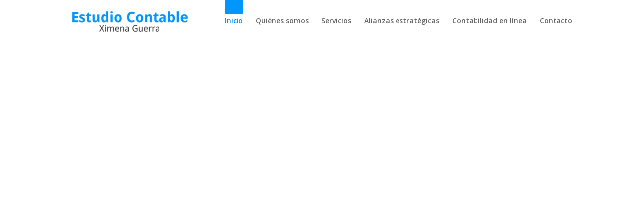

--- FILE ---
content_type: text/css
request_url: https://www.estudiocontableximenaguerra.cl/wp-content/uploads/depicter/css/1.css?ver=1766981288
body_size: 6945
content:

.depicter-revert.depicter-1 .depicter-layers-wrapper{
	padding-left:15px;
	padding-right:15px;
}
.depicter-revert .depicter-1-element-15{
	opacity:0.6;
}
.depicter-revert .depicter-1-element-15:not(.depicter-hover-off){
	transition:all ease 2s;
}
.depicter-revert .depicter-1-element-15:not(.depicter-hover-off):hover {
	background-color:transparent;
}
.depicter-1-element-15 .depicter-arrow-icon{
	fill:#000000;
	transition:all ease 2s;
}
.depicter-1-element-15:not(.depicter-hover-off):hover .depicter-arrow-icon{
	fill:#fe7e41;
}
.depicter-revert .depicter-1-element-17{
	background-color:transparent;
}
.depicter-revert .depicter-1-element-17:not(.depicter-hover-off){
	transition:all ease 2s;
}
.depicter-revert .depicter-1-element-17:not(.depicter-hover-off):hover {
	background-color:transparent;
}
.depicter-1-element-17 .depicter-arrow-icon{
	fill:#000000;
	transition:all ease 2s;
}
.depicter-1-element-17:not(.depicter-hover-off):hover .depicter-arrow-icon{
	fill:#FE7E41;
}
.depicter-revert .depicter-1-element-109{
	background-color:transparent;
	border-width:2px;
	border-style:solid;
	border-color:#FFFFFF;
	border-radius:50% 50% 50% 50%;
}
.depicter-1-element-109 .depicter-arrow-icon{
	fill:#FFFFFF;
}
.depicter-revert .depicter-1-element-102{
	font-size:15px;
	color:#FFFFFF;
	font-family:"Be Vietnam Pro";
	font-weight:400;
	line-height:120%;
	text-transform:capitalize;
	background-color:transparent;
}
.depicter-revert .depicter-1-element-102:not(.depicter-hover-off){
	transition:all ease 0.5s;
}
.depicter-revert .depicter-1-element-102:not(.depicter-hover-off):hover {
	color:#fe7e41;
	background-color:transparent;
}
.depicter-revert .depicter-1-element-101{
	font-size:55px;
	color:#FFFFFF;
	font-family:"Roboto";
	font-weight:900;
	line-height:120%;
	text-transform:capitalize;
	background-color:transparent;
}
.depicter-revert .depicter-1-element-100{
	font-size:15px;
	color:#FFFFFF;
	font-family:"Be Vietnam Pro";
	font-weight:500;
	line-height:140%;
	text-transform:capitalize;
	background-color:transparent;
}
.depicter-revert .depicter-1-element-98{
	font-size:16px;
	color:#000000;
	font-family:"Be Vietnam Pro";
	font-weight:400;
	line-height:130%;
	background-color:transparent;
}
.depicter-revert .depicter-1-element-97{
	font-size:55px;
	text-align:left;
	color:#000000;
	font-family:"Roboto";
	font-weight:900;
	line-height:120%;
	text-transform:capitalize;
	background-color:transparent;
}
.depicter-revert .depicter-1-element-96{
	font-size:15px;
	color:#003961;
	font-family:"Be Vietnam Pro";
	font-weight:900;
	line-height:120%;
	background-color:transparent;
}
.depicter-revert .depicter-1-element-93{
	background-color:#0095FF;
}
.depicter-revert .depicter-1-section-92 .depicter-section-background{
	background-color:#C0F0FA;
}
.depicter-revert .depicter-1-element-117{
	font-size:15px;
	color:#FFFFFF;
	font-family:"Be Vietnam Pro";
	font-weight:400;
	line-height:120%;
	text-transform:capitalize;
	background-color:transparent;
}
.depicter-revert .depicter-1-element-117:not(.depicter-hover-off){
	transition:all ease 0.5s;
}
.depicter-revert .depicter-1-element-117:not(.depicter-hover-off):hover {
	color:#fe7e41;
	background-color:transparent;
}
.depicter-revert .depicter-1-element-116{
	font-size:55px;
	color:#FFFFFF;
	font-family:"Roboto";
	font-weight:900;
	line-height:120%;
	text-transform:capitalize;
	background-color:transparent;
}
.depicter-revert .depicter-1-element-115{
	font-size:15px;
	color:#FFFFFF;
	font-family:"Be Vietnam Pro";
	font-weight:500;
	line-height:140%;
	text-transform:capitalize;
	background-color:transparent;
}
.depicter-revert .depicter-1-element-114{
	font-size:16px;
	color:#000000;
	font-family:"Be Vietnam Pro";
	font-weight:400;
	line-height:130%;
	background-color:transparent;
}
.depicter-revert .depicter-1-element-113{
	font-size:55px;
	text-align:left;
	color:#000000;
	font-family:"Roboto";
	font-weight:900;
	line-height:120%;
	text-transform:capitalize;
	background-color:transparent;
}
.depicter-revert .depicter-1-element-112{
	font-size:15px;
	color:#003961;
	font-family:"Be Vietnam Pro";
	font-weight:900;
	line-height:120%;
	background-color:transparent;
}
.depicter-revert .depicter-1-element-111{
	background-color:#0095FF;
}
.depicter-revert .depicter-1-section-110 .depicter-section-background{
	background-color:#C0F0FA;
}

/***** Tablet *****/
@media screen and (max-width: 1024px){

.depicter-revert .depicter-1-element-17{
	background-color:transparent;
}
.depicter-1-element-17 .depicter-arrow-icon{
	fill:#000000;
}
.depicter-revert .depicter-1-element-97{
	font-size:55px;
	text-align:left;
	color:#000000;
	font-family:"Roboto";
	font-weight:900;
	line-height:120%;
	text-transform:capitalize;
}
.depicter-revert .depicter-1-section-92 .depicter-section-background{
	background-color:#FFFFFF;
}
.depicter-revert .depicter-1-element-113{
	font-size:55px;
	text-align:left;
	color:#000000;
	font-family:"Roboto";
	font-weight:900;
	line-height:120%;
	text-transform:capitalize;
}
.depicter-revert .depicter-1-section-110 .depicter-section-background{
	background-color:#FFFFFF;
}

}
/***** Mobile *****/
@media screen and (max-width: 767px){

.depicter-revert .depicter-1-element-101{
	font-size:35px;
	color:#ffffff;
	font-family:"Roboto";
	font-weight:900;
	line-height:120%;
	text-transform:capitalize;
}
.depicter-revert .depicter-1-element-100{
	font-size:13px;
	color:#ffffff;
	font-family:"Be Vietnam Pro";
	font-weight:500;
	line-height:140%;
	text-transform:capitalize;
}
.depicter-revert .depicter-1-element-98{
	font-size:12px;
	color:#000000;
	font-family:"Be Vietnam Pro";
	font-weight:400;
	line-height:130%;
}
.depicter-revert .depicter-1-element-97{
	font-size:40px;
	color:#000000;
	font-family:"Roboto";
	font-weight:900;
	line-height:120%;
	text-transform:capitalize;
}
.depicter-revert .depicter-1-element-96{
	font-size:12px;
	color:#fe7e41;
	font-family:"Be Vietnam Pro";
	font-weight:500;
	line-height:120%;
}
.depicter-revert .depicter-1-section-92 .depicter-section-background{
	background-color:#FFFFFF;
}
.depicter-revert .depicter-1-element-116{
	font-size:35px;
	color:#ffffff;
	font-family:"Roboto";
	font-weight:900;
	line-height:120%;
	text-transform:capitalize;
}
.depicter-revert .depicter-1-element-115{
	font-size:13px;
	color:#ffffff;
	font-family:"Be Vietnam Pro";
	font-weight:500;
	line-height:140%;
	text-transform:capitalize;
}
.depicter-revert .depicter-1-element-114{
	font-size:12px;
	color:#000000;
	font-family:"Be Vietnam Pro";
	font-weight:400;
	line-height:130%;
}
.depicter-revert .depicter-1-element-113{
	font-size:40px;
	color:#000000;
	font-family:"Roboto";
	font-weight:900;
	line-height:120%;
	text-transform:capitalize;
}
.depicter-revert .depicter-1-element-112{
	font-size:12px;
	color:#fe7e41;
	font-family:"Be Vietnam Pro";
	font-weight:500;
	line-height:120%;
}
.depicter-revert .depicter-1-section-110 .depicter-section-background{
	background-color:#FFFFFF;
}

}


--- FILE ---
content_type: text/css
request_url: https://www.estudiocontableximenaguerra.cl/wp-content/et-cache/10/et-core-unified-10.min.css?ver=1767130321
body_size: 2044
content:
.et_pb_scroll_top.et-pb-icon{text-align:center;background:#E89A27;text-decoration:none;position:fixed;z-index:99999;bottom:125px;right:0px;-webkit-border-top-left-radius:5px;-webkit-border-bottom-left-radius:5px;-moz-border-radius-topleft:5px;-moz-border-radius-bottomleft:5px;border-top-left-radius:5px;border-bottom-left-radius:5px;display:none;cursor:pointer;font-size:30px;padding:5px;color:#fff}.mobile_menu_bar:before{color:#0095ff!important}.mobile_menu_bar:after{color:#0095ff!important}.et_mobile_menu li a{border-bottom:1px solid #0095ff;color:#0095ff!important;padding:10px 5%;display:block}.et_mobile_menu{z-index:9999;border-top:3px solid #0095ff!important}.mobile_menu_bar:before{position:relative;top:-8px;left:0;font-size:18px;content:'MENU';cursor:pointer;font-family:sans-serif!important}.mobile_menu_bar:after{position:relative;top:0;left:0;font-size:32px;content:"\61";cursor:pointer;font-family:ETmodules!important;font-weight:400;font-style:normal;font-variant:normal;-webkit-font-smoothing:antialiased;-moz-osx-font-smoothing:grayscale;line-height:1;text-transform:none;speak:none}#top-menu{text-align:center}#top-menu *{-webkit-box-sizing:border-box;box-sizing:border-box;-webkit-transition:all 0.35s ease;transition:all 0.35s ease}#top-menu li{display:inline-block;list-style:outside none none}#top-menu a{position:relative;text-decoration:none;display:inline-block}#top-menu a:before{height:28px;position:absolute;top:-25px!important;content:'';-webkit-transition:all 0.35s ease;transition:all 0.35s ease;background-color:#0095ff;opacity:0.3;width:0}#top-menu a:before{top:0;left:0;margin-top:-10px}#top-menu a:after{bottom:0;right:0;margin:10px}#top-menu .menu-item a.mPS2id-highlight,#top-menu-nav #top-menu a:hover,#mobile_menu_slide a:hover,#top-menu li.current-menu-item>a{color:#0095ff!important;opacity:1!important}#top-menu .menu-item a.mPS2id-highlight:before,#top-menu a:hover:before,#top-menu li.current-menu-item>a:before,#top-menu a:hover:after,#top-menu li.current-menu-item>a:after{opacity:1;width:100%}

--- FILE ---
content_type: text/css
request_url: https://www.estudiocontableximenaguerra.cl/wp-content/et-cache/10/et-core-unified-tb-112-deferred-10.min.css?ver=1767130321
body_size: 12855
content:
.et_pb_section_0_tb_footer.et_pb_section{padding-top:0px;padding-right:0px;padding-bottom:0px;padding-left:0px}.et_pb_row_0_tb_footer.et_pb_row{padding-top:0px!important;padding-right:0px!important;padding-bottom:0px!important;padding-left:0px!important;padding-top:0px;padding-right:0px;padding-bottom:0px;padding-left:0px}.et_pb_text_0_tb_footer,.et_pb_text_2_tb_footer,.et_pb_text_5_tb_footer{font-family:'Oswald',Helvetica,Arial,Lucida,sans-serif;margin-bottom:4%!important}.et_pb_text_0_tb_footer h2,.et_pb_text_2_tb_footer h2,.et_pb_text_4_tb_footer h2,.et_pb_text_5_tb_footer h2,.et_pb_text_7_tb_footer h2{font-family:'Oswald',Helvetica,Arial,Lucida,sans-serif;text-transform:uppercase;font-size:40px;letter-spacing:2px;line-height:1.5em;text-align:left}.et_pb_text_0_tb_footer h4,.et_pb_text_2_tb_footer h4,.et_pb_text_4_tb_footer h4,.et_pb_text_5_tb_footer h4,.et_pb_text_7_tb_footer h4{font-family:'Red Hat Display',Helvetica,Arial,Lucida,sans-serif;text-transform:uppercase;font-size:27px;color:#FFFFFF!important}.et_pb_text_1_tb_footer.et_pb_text,.et_pb_text_1_tb_footer.et_pb_text a,.et_pb_text_3_tb_footer.et_pb_text,.et_pb_text_3_tb_footer.et_pb_text a,.et_pb_text_6_tb_footer.et_pb_text,.et_pb_text_6_tb_footer.et_pb_text a{color:#0095ff!important}.et_pb_text_1_tb_footer,.et_pb_text_3_tb_footer,.et_pb_text_6_tb_footer{line-height:1.5em;font-family:'Nunito',Helvetica,Arial,Lucida,sans-serif;font-size:16px;line-height:1.5em;margin-bottom:6%!important}.et_pb_text_1_tb_footer h1,.et_pb_text_3_tb_footer h1,.et_pb_text_6_tb_footer h1{font-family:'Oswald',Helvetica,Arial,Lucida,sans-serif;text-transform:uppercase;font-size:16px;color:#DCA57D!important;letter-spacing:2px;line-height:1.7em}.et_pb_text_1_tb_footer h4,.et_pb_text_3_tb_footer h4,.et_pb_text_6_tb_footer h4{font-family:'Oswald',Helvetica,Arial,Lucida,sans-serif;text-transform:uppercase;font-size:16px;color:#DCA57D!important;letter-spacing:1px;line-height:1.5em}.et_pb_text_4_tb_footer{font-family:'Oswald',Helvetica,Arial,Lucida,sans-serif;margin-top:25px!important;margin-bottom:4%!important}.et_pb_blurb_0_tb_footer.et_pb_blurb .et_pb_module_header,.et_pb_blurb_0_tb_footer.et_pb_blurb .et_pb_module_header a,.et_pb_blurb_1_tb_footer.et_pb_blurb .et_pb_module_header,.et_pb_blurb_1_tb_footer.et_pb_blurb .et_pb_module_header a,.et_pb_blurb_2_tb_footer.et_pb_blurb .et_pb_module_header,.et_pb_blurb_2_tb_footer.et_pb_blurb .et_pb_module_header a{font-family:'Open Sans',Helvetica,Arial,Lucida,sans-serif;font-size:16px;color:#0095ff!important}.et_pb_blurb_0_tb_footer.et_pb_blurb,.et_pb_blurb_1_tb_footer.et_pb_blurb,.et_pb_blurb_2_tb_footer.et_pb_blurb{margin-top:0px!important;margin-bottom:5px!important}.et_pb_blurb_0_tb_footer .et-pb-icon,.et_pb_blurb_1_tb_footer .et-pb-icon{font-size:22px;color:#0095ff;font-family:ETmodules!important;font-weight:400!important}.et_pb_text_7_tb_footer{font-family:'Oswald',Helvetica,Arial,Lucida,sans-serif;margin-top:21px!important;margin-bottom:4%!important}.et_pb_blurb_2_tb_footer .et-pb-icon{font-size:22px;color:#0095ff;font-family:FontAwesome!important;font-weight:900!important}.et_pb_image_0_tb_footer{margin-top:54px!important;width:100%;text-align:center}.et_pb_section_1_tb_footer.et_pb_section{padding-top:0px;padding-bottom:0px;margin-top:0px;margin-bottom:0px;background-color:#0095ff!important}.et_pb_row_1_tb_footer.et_pb_row{padding-top:15px!important;padding-bottom:6px!important;margin-top:0px!important;margin-bottom:0px!important;padding-top:15px;padding-bottom:6px}.et_pb_text_8_tb_footer.et_pb_text,.et_pb_text_8_tb_footer.et_pb_text a{color:#FFFFFF!important}.et_pb_text_8_tb_footer{margin-bottom:9px!important}.et_pb_column_0_tb_footer{background-color:rgba(8,15,24,0.79);padding-top:100px;padding-right:10%;padding-bottom:100px;padding-left:10%}.et_pb_column_1_tb_footer{background-color:rgba(8,15,24,0.87);padding-top:100px;padding-right:10%;padding-bottom:100px;padding-left:10%}.et_pb_column_2_tb_footer{background-color:#FFFFFF;padding-top:100px;padding-right:6%;padding-bottom:100px;padding-left:6%}.et_pb_column_2_tb_footer>.et_pb_background_pattern{background-image:url([data-uri])}@media only screen and (min-width:981px){.et_pb_row_0_tb_footer,body #page-container .et-db #et-boc .et-l .et_pb_row_0_tb_footer.et_pb_row,body.et_pb_pagebuilder_layout.single #page-container #et-boc .et-l .et_pb_row_0_tb_footer.et_pb_row,body.et_pb_pagebuilder_layout.single.et_full_width_page #page-container #et-boc .et-l .et_pb_row_0_tb_footer.et_pb_row{width:100%;max-width:100%}}@media only screen and (max-width:980px){.et_pb_row_0_tb_footer,body #page-container .et-db #et-boc .et-l .et_pb_row_0_tb_footer.et_pb_row,body.et_pb_pagebuilder_layout.single #page-container #et-boc .et-l .et_pb_row_0_tb_footer.et_pb_row,body.et_pb_pagebuilder_layout.single.et_full_width_page #page-container #et-boc .et-l .et_pb_row_0_tb_footer.et_pb_row{width:100%;max-width:100%}.et_pb_image_0_tb_footer .et_pb_image_wrap img{width:auto}.et_pb_column_0_tb_footer{padding-top:100px;padding-right:10%;padding-bottom:100px;padding-left:10%}}@media only screen and (max-width:767px){.et_pb_image_0_tb_footer .et_pb_image_wrap img{width:auto}.et_pb_column_0_tb_footer{padding-top:100px;padding-right:10%;padding-bottom:100px;padding-left:10%}}div.et_pb_section.et_pb_section_1>.et_pb_background_pattern{background-image:url([data-uri])}.et_pb_section_1.et_pb_section{padding-bottom:85px;background-color:#0095ff!important}.et_pb_row_0{border-color:#FFFFFF rgba(255,255,255,0.2)}.et_pb_row_0.et_pb_row{padding-top:53px!important;padding-bottom:49px!important;padding-top:53px;padding-bottom:49px}.et_pb_image_0 .et_pb_image_wrap,.et_pb_image_1 .et_pb_image_wrap{border-radius:278px 278px 278px 278px;overflow:hidden;box-shadow:8px 2px 0px 0px #FFFFFF}.et_pb_image_0,.et_pb_image_1{width:57%;text-align:left;margin-left:0}.et_pb_text_0 h2,.et_pb_text_1 h2{font-family:'Red Hat Display',Helvetica,Arial,Lucida,sans-serif;font-weight:600;font-size:22px;color:#FFFFFF!important;line-height:1.4em;transition:color 300ms ease 0ms}.et_pb_text_0 h2:hover,.et_pb_text_1 h2:hover{color:#FFFFFF!important}.et_pb_text_0,.et_pb_text_1,.et_pb_text_2{margin-bottom:0px!important}.et_pb_text_1 h1{font-family:'Red Hat Display',Helvetica,Arial,Lucida,sans-serif;font-weight:600;font-size:22px;color:#FFFFFF!important;line-height:1.3em}.et_pb_section_2.et_pb_section{padding-top:83px;background-color:#080f18!important}.et_pb_text_2 h4{font-family:'Red Hat Display',Helvetica,Arial,Lucida,sans-serif;font-weight:700;text-transform:uppercase;font-size:14px;color:#0095ff!important;letter-spacing:2px;line-height:1.4em}.et_pb_text_3 h2{font-family:'Red Hat Display',Helvetica,Arial,Lucida,sans-serif;font-weight:700;font-size:40px;color:#FFFFFF!important;line-height:1.4em}.et_pb_blurb_0.et_pb_blurb .et_pb_module_header,.et_pb_blurb_0.et_pb_blurb .et_pb_module_header a,.et_pb_blurb_1.et_pb_blurb .et_pb_module_header,.et_pb_blurb_1.et_pb_blurb .et_pb_module_header a,.et_pb_blurb_2.et_pb_blurb .et_pb_module_header,.et_pb_blurb_2.et_pb_blurb .et_pb_module_header a,.et_pb_blurb_3.et_pb_blurb .et_pb_module_header,.et_pb_blurb_3.et_pb_blurb .et_pb_module_header a,.et_pb_blurb_4.et_pb_blurb .et_pb_module_header,.et_pb_blurb_4.et_pb_blurb .et_pb_module_header a,.et_pb_blurb_5.et_pb_blurb .et_pb_module_header,.et_pb_blurb_5.et_pb_blurb .et_pb_module_header a,.et_pb_blurb_6.et_pb_blurb .et_pb_module_header,.et_pb_blurb_6.et_pb_blurb .et_pb_module_header a,.et_pb_blurb_7.et_pb_blurb .et_pb_module_header,.et_pb_blurb_7.et_pb_blurb .et_pb_module_header a{font-family:'Red Hat Display',Helvetica,Arial,Lucida,sans-serif;font-size:16px;color:rgba(255,255,255,0.7)!important;line-height:1.6em}.et_pb_blurb_0.et_pb_blurb p,.et_pb_blurb_1.et_pb_blurb p,.et_pb_blurb_2.et_pb_blurb p,.et_pb_blurb_3.et_pb_blurb p,.et_pb_blurb_4.et_pb_blurb p,.et_pb_blurb_5.et_pb_blurb p,.et_pb_blurb_6.et_pb_blurb p,.et_pb_blurb_7.et_pb_blurb p{line-height:1.8em}.et_pb_blurb_0.et_pb_blurb,.et_pb_blurb_1.et_pb_blurb,.et_pb_blurb_2.et_pb_blurb,.et_pb_blurb_3.et_pb_blurb,.et_pb_blurb_4.et_pb_blurb,.et_pb_blurb_5.et_pb_blurb,.et_pb_blurb_6.et_pb_blurb,.et_pb_blurb_7.et_pb_blurb{font-family:'Red Hat Display',Helvetica,Arial,Lucida,sans-serif;color:rgba(255,255,255,0.7)!important;line-height:1.8em;margin-bottom:10px!important}.et_pb_blurb_0 .et-pb-icon,.et_pb_blurb_1 .et-pb-icon,.et_pb_blurb_2 .et-pb-icon,.et_pb_blurb_3 .et-pb-icon,.et_pb_blurb_4 .et-pb-icon,.et_pb_blurb_5 .et-pb-icon,.et_pb_blurb_6 .et-pb-icon,.et_pb_blurb_7 .et-pb-icon{font-size:24px;color:#0095ff;font-family:ETmodules!important;font-weight:400!important}.et_pb_blurb_0 .et_pb_blurb_content,.et_pb_blurb_1 .et_pb_blurb_content,.et_pb_blurb_2 .et_pb_blurb_content,.et_pb_blurb_3 .et_pb_blurb_content,.et_pb_blurb_4 .et_pb_blurb_content,.et_pb_blurb_5 .et_pb_blurb_content,.et_pb_blurb_6 .et_pb_blurb_content,.et_pb_blurb_7 .et_pb_blurb_content{max-width:100%}.et_pb_text_4.et_pb_text{color:rgba(255,255,255,0.7)!important}.et_pb_text_4{line-height:1.8em;font-family:'Red Hat Display',Helvetica,Arial,Lucida,sans-serif;font-size:16px;line-height:1.8em}.et_pb_text_4 h3{font-family:'Red Hat Display',Helvetica,Arial,Lucida,sans-serif;font-size:16px;color:rgba(255,255,255,0.7)!important;line-height:1.8em}.et_pb_button_0_wrapper .et_pb_button_0,.et_pb_button_0_wrapper .et_pb_button_0:hover{padding-top:15px!important;padding-right:40px!important;padding-bottom:15px!important;padding-left:40px!important}body #page-container .et_pb_section .et_pb_button_0{color:#0095ff!important;border-width:1px!important;border-color:#0095ff;border-radius:50px;font-size:14px;font-family:'Red Hat Display',Helvetica,Arial,Lucida,sans-serif!important;font-weight:700!important;background-color:RGBA(255,255,255,0)}body #page-container .et_pb_section .et_pb_button_0:hover:after{margin-left:.3em;left:auto;margin-left:.3em;opacity:1}body #page-container .et_pb_section .et_pb_button_0:after{line-height:inherit;font-size:inherit!important;margin-left:-1em;left:auto;font-family:ETmodules!important;font-weight:400!important}.et_pb_button_0,.et_pb_button_0:after{transition:all 300ms ease 0ms}.et_pb_image_2 .et_pb_image_wrap{box-shadow:10px 10px 0px 0px #0095ff}.et_pb_image_2{text-align:left;margin-left:0}.et_pb_column_0{border-right-color:#FFFFFF;padding-right:14px;padding-left:14px}.et_pb_column_1{padding-right:12px;padding-left:12px}.et_pb_image_0.et_pb_module,.et_pb_image_1.et_pb_module{margin-left:auto!important;margin-right:auto!important}@media only screen and (max-width:980px){.et_pb_row_0{border-top-color:#FFFFFF;border-bottom-color:#FFFFFF}.et_pb_image_0 .et_pb_image_wrap img,.et_pb_image_1 .et_pb_image_wrap img,.et_pb_image_2 .et_pb_image_wrap img{width:auto}.et_pb_text_0 h2,.et_pb_text_1 h2,.et_pb_text_3 h2{font-size:32px}.et_pb_text_4{font-size:15px}body #page-container .et_pb_section .et_pb_button_0:after{line-height:inherit;font-size:inherit!important;margin-left:-1em;left:auto;display:inline-block;opacity:0;content:attr(data-icon);font-family:ETmodules!important;font-weight:400!important}body #page-container .et_pb_section .et_pb_button_0:before{display:none}body #page-container .et_pb_section .et_pb_button_0:hover:after{margin-left:.3em;left:auto;margin-left:.3em;opacity:1}.et_pb_column_0{border-right-color:#FFFFFF}}@media only screen and (max-width:767px){.et_pb_row_0{border-top-color:#FFFFFF;border-bottom-color:#FFFFFF}.et_pb_image_0 .et_pb_image_wrap img,.et_pb_image_1 .et_pb_image_wrap img,.et_pb_image_2 .et_pb_image_wrap img{width:auto}.et_pb_text_0 h2,.et_pb_text_1 h2,.et_pb_text_3 h2{font-size:20px}.et_pb_text_4{font-size:14px}body #page-container .et_pb_section .et_pb_button_0:after{line-height:inherit;font-size:inherit!important;margin-left:-1em;left:auto;display:inline-block;opacity:0;content:attr(data-icon);font-family:ETmodules!important;font-weight:400!important}body #page-container .et_pb_section .et_pb_button_0:before{display:none}body #page-container .et_pb_section .et_pb_button_0:hover:after{margin-left:.3em;left:auto;margin-left:.3em;opacity:1}.et_pb_column_0{border-right-color:#FFFFFF}}